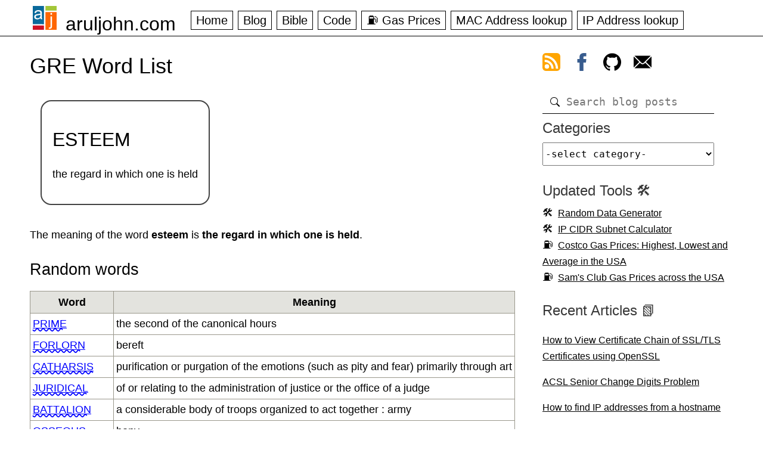

--- FILE ---
content_type: text/html; charset=UTF-8
request_url: https://aruljohn.com/gre/esteem
body_size: 7846
content:
<!DOCTYPE html>
<html lang="en">
<head>
<title>esteem | GRE Word List</title>
<meta name="description" content="Meaning of word esteem. Prepare for the GRE with this word list containing over 4800 words. GRE Word Of The Day">
<meta name="keywords" content="esteem the regard in which one is held arul john GRE SAT word list USA english verbal vocabulary 3000 4000 3500">
<meta name="viewport" content="initial-scale=1.0, width=device-width">
<meta property="og:image" content="https://aruljohn.com/s/grewordlist.jpg">
<link rel="icon" href="/favicon.ico" type="image/x-icon">
<link rel="shortcut icon" href="/favicon.ico" type="image/x-icon">
<link rel="preload" href="/aj.css" as="style">
<link rel="stylesheet" href="/aj.css">
<link rel="alternate" type="application/rss+xml" title="Arul's Feed" href="/rss.xml">
<script data-grow-initializer="">!(function(){window.growMe||((window.growMe=function(e){window.growMe._.push(e);}),(window.growMe._=[]));var e=document.createElement("script");(e.type="text/javascript"),(e.src="https://faves.grow.me/main.js"),(e.defer=!0),e.setAttribute("data-grow-faves-site-id","U2l0ZTozY2JkNGUxOC0wMTg4LTRlMWMtODE0Zi0yODY5NGRjYWQ1N2M=");var t=document.getElementsByTagName("script")[0];t.parentNode.insertBefore(e,t);})();</script>
<script type="text/javascript" async="async" data-noptimize="1" data-cfasync="false" src="//scripts.scriptwrapper.com/tags/3cbd4e18-0188-4e1c-814f-28694dcad57c.js"></script>
<style type="text/css">.w{text-transform:uppercase;text-decoration-line:underline;text-decoration-style:wavy;text-decoration-color:red;}; #body h2{font-size:3em} #main .w a, #main .w a:visited{text-decoration-style:wavy;text-decoration-color:red}</style>
<link rel="canonical" href="https://aruljohn.com/gre/esteem">
</head>
<body>
<div class="wrapper">
<header>
<div id="tnav"><div id="menu">&#x1F354;</div></div>
<div id="naam"><a href="/">aruljohn.com</a></div>
<nav id="nav">
  <ul id="fav">
    <li><a href="/">Home</a></li>
    <li><a href="/blog/">Blog</a></li>
    <li><a href="/Bible/">Bible</a></li>
    <li><a href="/blog/category/code">Code</a></li>
    <li><a href="/gas/">&#x26FD; Gas Prices</a></li>
    <li><a href="/mac.pl">MAC Address lookup</a></li>
    <li><a href="/track.pl">IP Address lookup</a></li>
  </ul>
</nav>
</header>
</div>
<main>
<section>
<h1>GRE Word List</h1>
<div style='border:2px solid #444;border-radius:1em;display:inline-block;padding:1em;margin:1em'>
<h2 style="font-size: 2rem">ESTEEM</h2>
<p>the regard in which one is held</p>
</div>
<p>The meaning of the word <b style="text-decoration-style: wavy">esteem</b> is <b>the regard in which one is held</b>.</p><h2>Random words</h2>
<table class='content-table'><tr><th>Word</th><th>Meaning</th></tr><tr><td class='w'><a href='/gre/prime'>prime</a></td><td>the second of the canonical hours</td></tr><tr><td class='w'><a href='/gre/forlorn'>forlorn</a></td><td>bereft</td></tr><tr><td class='w'><a href='/gre/catharsis'>catharsis</a></td><td>purification or purgation of the emotions (such as pity and fear) primarily through art</td></tr><tr><td class='w'><a href='/gre/juridical'>juridical</a></td><td>of or relating to the administration of justice or the office of a judge</td></tr><tr><td class='w'><a href='/gre/battalion'>battalion</a></td><td>a considerable body of troops organized to act together : army</td></tr><tr><td class='w'><a href='/gre/osseous'>osseous</a></td><td>bony</td></tr><tr><td class='w'><a href='/gre/connotation'>connotation</a></td><td>something suggested by a word or thing : implication</td></tr><tr><td class='w'><a href='/gre/dishearten'>dishearten</a></td><td>to cause to lose hope, enthusiasm, or courage : to cause to lose spirit or morale</td></tr><tr><td class='w'><a href='/gre/flippant'>flippant</a></td><td>lacking proper respect or seriousness</td></tr><tr><td class='w'><a href='/gre/stout'>stout</a></td><td>strong of character: such as</td></tr></table>
<div id="breadcrumbs"><a href="/">Home</a> &rarr; <a href="/gre/">GRE Word List</a> &rarr; esteem</div>
</section>
<nav id="rnav"><div class="rmenu">
<a href="#" class="rtfc frss" aria-label="view rss feed"><svg xmlns="http://www.w3.org/2000/svg" viewBox="0 0 8 8" width="30" height="30"><rect class="rssbutton" width="8" height="8" rx="1.5"/><circle class="rsssymbol" cx="2" cy="6" r="1"/><path class="rsssymbol" d="m 1,4 a 3,3 0 0 1 3,3 h 1 a 4,4 0 0 0 -4,-4 z"/><path class="rsssymbol" d="m 1,2 a 5,5 0 0 1 5,5 h 1 a 6,6 0 0 0 -6,-6 z"/></svg></a> 
<a href="#" class="rtfc ffb" aria-label="view facebook"><svg height="30px" width="30px" version="1.1" id="Layer_1" xmlns="http://www.w3.org/2000/svg" xmlns:xlink="http://www.w3.org/1999/xlink" viewBox="0 0 512 512" xml:space="preserve"><path style="fill:#385C8E;" d="M134.941,272.691h56.123v231.051c0,4.562,3.696,8.258,8.258,8.258h95.159 c4.562,0,8.258-3.696,8.258-8.258V273.78h64.519c4.195,0,7.725-3.148,8.204-7.315l9.799-85.061c0.269-2.34-0.472-4.684-2.038-6.44 c-1.567-1.757-3.81-2.763-6.164-2.763h-74.316V118.88c0-16.073,8.654-24.224,25.726-24.224c2.433,0,48.59,0,48.59,0 c4.562,0,8.258-3.698,8.258-8.258V8.319c0-4.562-3.696-8.258-8.258-8.258h-66.965C309.622,0.038,308.573,0,307.027,0 c-11.619,0-52.006,2.281-83.909,31.63c-35.348,32.524-30.434,71.465-29.26,78.217v62.352h-58.918c-4.562,0-8.258,3.696-8.258,8.258 v83.975C126.683,268.993,130.379,272.691,134.941,272.691z"/></svg></a> 
<a href="#" class="rtfc fgh" aria-label="view github"><svg height="30px" viewBox="0 0 438.549 438.549" width="30px" xmlns="http://www.w3.org/2000/svg"><path d="M409.132 114.573c-19.608-33.596-46.205-60.194-79.798-79.8-33.598-19.607-70.277-29.408-110.063-29.408-39.781 0-76.472 9.804-110.063 29.408-33.596 19.605-60.192 46.204-79.8 79.8C9.803 148.168 0 184.854 0 224.63c0 47.78 13.94 90.745 41.827 128.906 27.884 38.164 63.906 64.572 108.063 79.227 5.14.954 8.945.283 11.419-1.996 2.475-2.282 3.711-5.14 3.711-8.562 0-.571-.049-5.708-.144-15.417a2549.81 2549.81 0 01-.144-25.406l-6.567 1.136c-4.187.767-9.469 1.092-15.846 1-6.374-.089-12.991-.757-19.842-1.999-6.854-1.231-13.229-4.086-19.13-8.559-5.898-4.473-10.085-10.328-12.56-17.556l-2.855-6.57c-1.903-4.374-4.899-9.233-8.992-14.559-4.093-5.331-8.232-8.945-12.419-10.848l-1.999-1.431c-1.332-.951-2.568-2.098-3.711-3.429-1.142-1.331-1.997-2.663-2.568-3.997-.572-1.335-.098-2.43 1.427-3.289s4.281-1.276 8.28-1.276l5.708.853c3.807.763 8.516 3.042 14.133 6.851 5.614 3.806 10.229 8.754 13.846 14.842 4.38 7.806 9.657 13.754 15.846 17.847 6.184 4.093 12.419 6.136 18.699 6.136s11.704-.476 16.274-1.423c4.565-.952 8.848-2.383 12.847-4.285 1.713-12.758 6.377-22.559 13.988-29.41-10.848-1.14-20.601-2.857-29.264-5.14-8.658-2.286-17.605-5.996-26.835-11.14-9.235-5.137-16.896-11.516-22.985-19.126-6.09-7.614-11.088-17.61-14.987-29.979-3.901-12.374-5.852-26.648-5.852-42.826 0-23.035 7.52-42.637 22.557-58.817-7.044-17.318-6.379-36.732 1.997-58.24 5.52-1.715 13.706-.428 24.554 3.853 10.85 4.283 18.794 7.952 23.84 10.994 5.046 3.041 9.089 5.618 12.135 7.708 17.705-4.947 35.976-7.421 54.818-7.421s37.117 2.474 54.823 7.421l10.849-6.849c7.419-4.57 16.18-8.758 26.262-12.565 10.088-3.805 17.802-4.853 23.134-3.138 8.562 21.509 9.325 40.922 2.279 58.24 15.036 16.18 22.559 35.787 22.559 58.817 0 16.178-1.958 30.497-5.853 42.966-3.9 12.471-8.941 22.457-15.125 29.979-6.191 7.521-13.901 13.85-23.131 18.986-9.232 5.14-18.182 8.85-26.84 11.136-8.662 2.286-18.415 4.004-29.263 5.146 9.894 8.562 14.842 22.077 14.842 40.539v60.237c0 3.422 1.19 6.279 3.572 8.562 2.379 2.279 6.136 2.95 11.276 1.995 44.163-14.653 80.185-41.062 108.068-79.226 27.88-38.161 41.825-81.126 41.825-128.906-.01-39.771-9.818-76.454-29.414-110.049z"></path></svg></a> 
<a href="#" class="rtfc femail" aria-label="contact arul"><svg xmlns="http://www.w3.org/2000/svg" viewBox="0 0 512 512" height="30px" width="30px"><path d="M507.49 101.721L352.211 256 507.49 410.279c2.807-5.867 4.51-12.353 4.51-19.279V121c0-6.927-1.703-13.412-4.51-19.279zM467 76H45c-6.927 0-13.412 1.703-19.279 4.51l198.463 197.463c17.548 17.548 46.084 17.548 63.632 0L486.279 80.51C480.412 77.703 473.927 76 467 76zM4.51 101.721C1.703 107.588 0 114.073 0 121v270c0 6.927 1.703 13.413 4.51 19.279L159.789 256 4.51 101.721z"></path><path d="M331 277.211l-21.973 21.973c-29.239 29.239-76.816 29.239-106.055 0L181 277.211 25.721 431.49C31.588 434.297 38.073 436 45 436h422c6.927 0 13.412-1.703 19.279-4.51L331 277.211z"></path></svg></a>
</div>
<div id="dsearch"><form id="frmsearch" action="/search/" method="get"><input type="search" id="isearch" name="q" class="isearch" placeholder="Search blog posts" required="required"></form></div>
<div class="rmenu"><div class="tit" id="divcategories">Categories</div><select id="catlist" aria-labelledby="divcategories"><option>-select category-</option><option value=aquarium>&#x1F420; Aquarium</option><option value=artificial-intelligence>&#x1F916; Artificial Intelligence</option><option value=code>&#x1F977; Code</option><option value=cryptocurrency>&#x20BF; Cryptocurrency</option><option value=diy>&#x1F9D7; Diy</option><option value=education>&#x1f3eb; Education</option><option value=general>&#x1F5C2; General</option><option value=outdoor>&#x1F33F; Outdoor</option><option value=raspberry-pi>&#x1F9EE; Raspberry Pi</option><option value=restaurants>&#x1F957; Restaurants</option><option value=reviews>&#x1F4C8; Reviews</option><option value=science>&#x1F9EC; Science</option><option value=tech>&#x1F4BB; Tech</option><option value=travel>&#x1F3D6; Travel</option></select></div>
<div class="rmenu"><div class="tit">Updated Tools 🛠️</div>
<ul>
<li class="tool"><a href="/random-data-generator/">Random Data Generator</a></li>
<li class="tool"><a href="/ipcidr/">IP CIDR Subnet Calculator</a></li>
<li class="gas"><a href="/costco-gas/">Costco Gas Prices: Highest, Lowest and Average in the USA</a></li>
<li class="gas"><a href="/gas/sams-club/">Sam's Club Gas Prices across the USA</a></li>
</ul>
</div>

<div class="rmenu"><div class="tit">Recent Articles 📗</div><ul><li><a href="/blog/openssl-view-certificate-chain/">How to View Certificate Chain of SSL/TLS Certificates using OpenSSL</a></li>
<li><a href="/blog/acsl-senior-change-digits/">ACSL Senior Change Digits Problem</a></li>
<li><a href="/blog/find-ip-address-from-hostname/">How to find IP addresses from a hostname </a></li>
<li><a href="/blog/acsl-bit-string-flicking/">ACSL Bit-String Flicking and Bitwise Operations</a></li>
<li><a href="/blog/nginx-send-plain-text-responses/">How to Send Plain Text Responses in Nginx</a></li>
<li><a href="/blog/create-large-files-linux-macos/">How to Create Large Files in Linux and macOS 1GB 10GB 100GB 1TB</a></li>
<li><a href="/blog/acsl-junior-change-digits/">ACSL Junior Change Digits Problem</a></li>
</ul></div><div class="rmenu"><div class="tit">Popular Articles 🗒️</div>
<ul>
<li><a href="/blog/howtofindipaddress/">How to find IP address of email sender</a></li>
<li><a href="/blog/install-python/">How to install Python 3.13.7 on Debian</a></li>
<li><a href="/blog/toilets-in-japan/ ">Toilets in Japan 🇯🇵 大 小 symbols</a></li>
<li><a href="/blog/philippines-packing-list/">What to pack when visiting the Philippines 🇵🇭 </a></li>
<li><a href="/blog/scams-targeting-senior-citizens/">Common scams targeting senior citizens</a></li>
<li><a href="/blog/shrimp-tank/">How to set up a natural shrimp aquarium</a></li>
<li><a href="/blog/raspberrypi-christmas-lights-rgb-led/">Control your Christmas RGB lights from your website using a Raspberry Pi</a></li>
</ul>
</div>


<div class="rmenu"><div class="tit">Comments</div><a href="/comments/">&#x270F; Blog Comments</a></div>
<div class="rmenu">
<div class="tit">Our books</div>
<div style="font-size:90%">
<p>ACSL Elementary Division Study Guide</p>
<p>Number Systems Practice Exercises</p>
</div>
&nbsp;<a href="https://www.amazon.com/ACSL-Elementary-Division-Guide-Study/dp/B08M8RJHML/" target="_blank" rel="nofollow" title="Buy ACSL Elementary book (opens in a new window)"><img class="book" src="/s/acslbook.png" alt="ACSL Elementary Division Book" width="125" height="163" loading="lazy"></a>
<a href="https://www.amazon.com/Number-Systems-Practice-Exercises-Sreekanth/dp/B09P8BW8KL/" target="_blank" rel="nofollow" title="Buy Number Systems Practice Exercises book (opens in a new window)"><img class="book" src="/s/numbersystemsbook.png" alt="Number Systems Practice Exercises Book" width="125" height="163" loading="lazy"></a>
</div>
<div class="rmenu verse">
<div class="ver">For the Spirit that God has given us does not make us timid; instead, His Spirit fills us with power, love, and self-control. <br>~ 2 Timothy 1:7</div>
</div>
</nav>
</main>
<div class="wrapperf">
  <footer>
    <div class="aboutf">
      <div class="tdcol">
        <div class="ttl">About</div>
        <p>My name is Arul and I work as a software engineer at NASA. This website consists of a collection of tools, utilities and articles I wrote over the last 24 years. The <b>Blog</b> section covers several articles from technical to aquarium topics. You will also find free APIs that you can use in your applications.</p>
        <div class="ttl">Connect</div>
        <a href="/rss.xml" target="_blank" title="Subscribe to our RSS feed (opens in a new window)">Subscribe to RSS feed</a><br>
        <a href="https://facebook.com/aruljohn" target="_blank" rel="nofollow" title="Follow us on Facebook (opens in a new window)">Follow on Facebook</a><br>
        <a href="https://www.facebook.com/groups/761643131624765" target="_blank" rel="nofollow" title="Discuss on Facebook (opens in a new window)">Discuss on Facebook group</a><br>
        <a href="https://github.com/aruljohn/" title="My GitHub profile (opens in a new window)" target="_blank" rel="nofollow">My GitHub profile</a>
        <div class="ttl">Free Datasets and API</div>
        <ul>
          <li><a href="/widget/">IP Address widget</a></li>
          <li><a href="/datasets/">Free CSV and JSON datasets</a></li>
          <li><a href="/api/">Free APIs and web services</a></li>
        </ul>
        <div class="ttl">Databases</div>
        <ul>
            <li><a href="/freeshell/">&#x1f5a5; Free Shell Servers</a></li>
            <li><a href="/gre/">&#x1f520; GRE Word List</a></li>
            <li><a href="/naics/">&#x1f454; NAICS database</a></li>
        </ul>
      </div>
      <div class="tdcol" id="utilities">
        <div class="ttl">Network Utilities</div>
        <ul>
            <li><a href="/mac.pl">&#x1F6E0; MAC address lookup</a></li>
            <li><a href="/track.pl">&#x1F527; IP address lookup</a></li>
            <li><a href="/findipfromemail/">&#x1F4E8; Find IP address from email</a></li>
            <li><a href="/ip-blacklist-checker/">&#x274C; IP address Blacklist checker</a></li>
            <li><a href="/ip-to-decimal/">&#x1F522; IP address to Decimal</a></li>
            <li><a href="/ssl-certificate-expiration/">&#x1F512; SSL Certificate Expiration Date</a></li>
            <li><a href="/phonelookup.pl">&#x1f4de; Phone number lookup</a></li>
            <li><a href="/ip2hostname/">&#x1F5A5; IP to Hostname</a></li>
            <li><a href="/hostname2ip/">&#x1F5A5; Hostname to IP</a></li>
            <li><a href="/ipcidr/">&#x1F5A5; IP/CIDR subnet calculator</a></li>
            <li><a href="/headers/">&#x1F4BB; View HTTP headers</a></li>
            <li><a href="/webserver/">&#x1F4BB; Which Webserver</a></li>
            <li><a href="/macgenerator/">&#x1F6E0; <b>MAC address generator</b></a></li>
            <li><a href="/ipgenerator/">&#x1F6E0; <b>IP address generator</b></a></li>
            <li><a href="/fios/">&#x1F5DD; Wireless Network Key</a></li>
        </ul>            
        <div class="ttl">Geographic</div>
        <ul>
            <li><a href="/usstates/">&#127482; US States/territories</a></li>
            <li><a href="/ssn/">&#x1F4B3; SSN lookup</a></li>
            <li><a href="/zip/">&#x1F527; Zip code lookup</a></li>
            <li><a href="/areacode/">&#x1F4CC; Areacode lookup</a></li>
            <li><a href="/country/">&#x1F4CC; Country lookup</a></li>
        </ul>
      </div>
      <div class="tdcol">
        <div class="ttl">Miscellaneous</div>
        <ul>
            <li><a href="/babynames/">&#x1F476; Baby Names ranking</a></li>
            <li><a href="/voice.pl">&#x1f5e3; Word pronunciation</a></li>
            <li><a href="/ua/">&#x1f47e; User-Agent database</a></li>
            <li><a href="/gravatar/">&#x1f3ad; Gravatar icons</a></li>
            <li><a href="/language/">&#x1f578; Detect Browser Language</a></li>
            <li><a href="/proxy/">&#x1f9b9; Proxy Server check</a></li>
            <li><a href="/gziptest/">&#x1f910; Gzip Compression test</a></li>
        </ul>
        <div class="ttl">&#x26FD; Costco Gas Prices</div>
        <ul>
            <li><a href="/costco-gas/" title="Costco gas prices statistics">Highest, Lowest and Average Costco gas prices</a></li>
            <li><a href="/gas/" title="Costco gas prices in the Washington DC area">Costco gas prices in the Washington DC area</a>,
                <a href="/gas/ca" title="Costco gas prices in California">California</a>,
                <a href="/gas/mi" title="Costco gas prices in Michigan">Michigan</a>,
                <a href="/gas/nj" title="Costco gas prices in New Jersey">New Jersey</a>,
                <a href="/gas/ny" title="Costco gas prices in New York">New York</a>,
                <a href="/gas/oh" title="Costco gas prices in Ohio">Ohio</a>,
                <a href="/gas/pa" title="Costco gas prices in Pennsylvania">Pennsylvania</a>,
                <a href="/gas/tx" title="Costco gas prices in Texas">Texas</a>,
                <a href="/gas/wa" title="Costco gas prices in Washington">Washington</a>,
                <a href="/gas/" title="Costco gas prices all over the US in one page">and most other states</a>
            </li>
        </ul>
        <div class="ttl">&#x26FD; Sam's Club Gas Prices</div>
        <ul>
            <li><a href="/gas/sams-club/tx" title="Sam's Club gas prices in Texas">Sam's Club gas prices in Texas</a>,
                <a href="/gas/sams-club/ca" title="Sam's Club gas prices in California">California</a>,
                <a href="/gas/sams-club/il" title="Sam's Club gas prices in Illinois">Illinois</a>,
                <a href="/gas/sams-club/nj" title="Sam's Club gas prices in New Jersey">New Jersey</a>,
                <a href="/gas/sams-club/ny" title="Sam's Club gas prices in New York">New York</a>,
                <a href="/gas/sams-club/oh" title="Sam's Club gas prices in Ohio">Ohio</a>,
                <a href="/gas/sams-club/pa" title="Sam's Club gas prices in Pennsylvania">Pennsylvania</a>,
                <a href="/gas/sams-club/wa" title="Sam's Club gas prices in Washington">Washington</a>,
                <a href="/gas/sams-club/" title="Sam's Club gas prices in all states in the USA">and all other states</a>
            </li>
        </ul>
     </div>

      <div class="tdcol">
        <div class="ttl">Text/Math Utilities</div>
        <ul>
            <li><a href="/youtubethumbnail/">&#x1F3BC; Get YouTube thumbnail</a></li>
            <li><a href="/md5-hash-generator/">&#x1F5DD; MD5 Hash generator</a></li>
            <li><a href="/jsonsort/">&#x1F500; JSON Sort</a></li>
            <li><a href="/textcase/">&#x1F520; Text Case</a></li>
            <li><a href="/aquariumcalculator/">&#x1F420; Aquarium calculator</a></li>
            <li><a href="/timestamp2date/">&#x1F4C5; Timestamp to Date</a></li>
            <li><a href="/ascii-art-generator/">&#x1F3A8; ASCII art generator</a></li>
        </ul>
        <div class="ttl">SEO and Others</div>
        <ul>
            <li><a href="/ad-network/">&#x1F933; <b>Which Ad Network does a Website Use?</b></a></li>
            <li><a href="/open-graph-meta-tags/">&#x1F933; <b>Preview Open Graph Meta Tags</b></a></li>
            <li><a href="/qr-code-generator/">&#x1F933; <b>QR Code Generator</b></a></li>
            <li><a href="/sitemap-extractor/">&#x2702; <b>XML Sitemap Extractor</b></a></li>
            <li><a href="/amazon-url-shortener/">&#x1F517; Amazon Link Shortener</a></li>
            <li><a href="/add-amazon-affiliate-id/">&#x1F517; Add Amazon Affiliate ID to Link</a></li>
            <li><a href="/websites-using-ezoic">&#x1F517; Websites using Ezoic</a></li>
            <li><a href="/websites-using-mediavine">&#x1F517; Websites using Mediavine</a></li>
            <li><a href="/websites-using-journey">&#x1F517; <b>Websites using Journey by MV</b></a></li>
            <li><a href="/websites-using-raptive">&#x1F517; Websites using Raptive/AdThrive</a></li>
            <li><a href="/websites-using-nitropay">&#x1F517; Websites using NitroPay</a></li>
            <li><a href="/websites-using-monumetric">&#x1F517; Websites using Monumetric</a></li>
            <li><a href="/websites-using-pubmatic">&#x1F517; Websites using PubMatic</a></li>
            <li><a href="/websites-using-publift">&#x1F517; Websites using Publift</a></li>
            <li><a href="/websites-using-concertio">&#x1F517; Websites using Concert.io</a></li>
            <li><a href="/websites-using-medianet">&#x1F517; Websites using Media.net</a></li>
            <li><a href="/websites-using-freestar">&#x1F517; Websites using Freestar</a></li>
            <li><a href="/websites-using-shemedia">&#x1F517; Websites using SHE Media</a></li>
        </ul>
    </div>
    </div>
    <div id="fsocial">
      <p>Copyright &copy; 2000 - 2026 Arul John </p>
      <div><a href="/">home</a> <a href="/about/">about me</a> <a href="/contact/">contact me</a> <a href="/blog/">articles &amp; blog</a> <a href="/blog/category/code">code</a> <a href="/Bible/">Bible</a> <a href="/gas/">Costco gas prices</a> <a href="/api/">APIs</a> <a href="/books/">books</a> <a href="/jobs/">jobs</a> <a href="/faq/">FAQ</a> <a href="/privacy-policy/">privacy policy</a></div>
    </div>
  </footer>
</div>
<script src="/jquery.min.js"></script><script src="/aj.js"></script>
<script type="application/ld+json">[{"@type": "WebSite","name": "ArulJohn.com","url": "https://aruljohn.com","potentialAction": {"@type": "SearchAction","target": "https://aruljohn.com/search/?q={query}","query-input": "required name=query"},"@context": "http://schema.org"}]</script>
<!-- Google tag (gtag.js) -->
<script async src="https://www.googletagmanager.com/gtag/js?id=G-2HYSLTB4HD"></script>
<script>
  window.dataLayer = window.dataLayer || [];
  function gtag(){dataLayer.push(arguments);}
  gtag('js', new Date());

  gtag('config', 'G-2HYSLTB4HD');
</script>

</body>
</html>
